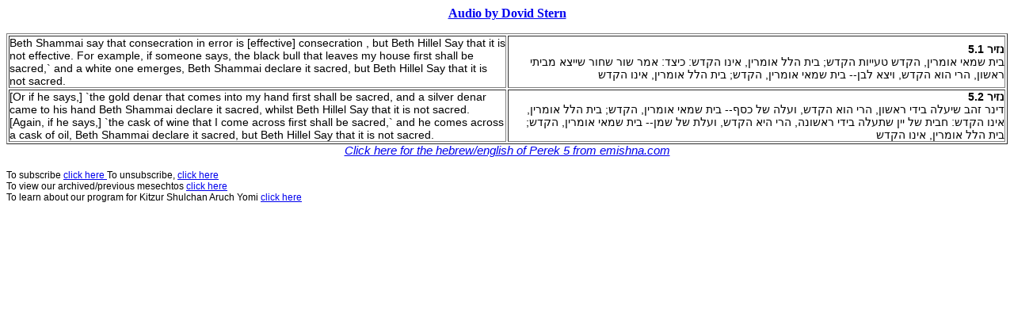

--- FILE ---
content_type: text/html
request_url: https://2mishnasaday.com/wp-content/uploads/nz512.htm
body_size: 1448
content:
<html>

<head>
<meta http-equiv="Content-Language" content="en-us">
<meta http-equiv="Content-Type" content="text/html; charset=windows-1252">
 
</head>

<body><p align="center" dir="rtl"><b><font face="Times New Roman">
	<a href="http://www.2mishnasaday.com/wp-content/uploads/nz512.mp3">Audio by 
Dovid Stern</a></font></b></p>
<table border="1" width="100%" cellpadding="0" id="table1">
	<tr>
		<td width="50%" align="left" height="51">
		<p dir="ltr">
		<span style="color: rgb(0, 0, 0); font-family: sans-serif; font-size: 14px; font-style: normal; font-variant: normal; font-weight: normal; letter-spacing: normal; line-height: 16.7999992370605px; orphans: auto; text-align: start; text-indent: 0px; text-transform: none; white-space: normal; widows: auto; word-spacing: 0px; -webkit-text-stroke-width: 0px; display: inline !important; float: none; ">
		Beth Shammai say that consecration in error is [effective] consecration 
		, but Beth Hillel Say that it is not effective. For example, if someone 
		says, the black bull that leaves my house first shall be sacred,` and a 
		white one emerges, Beth Shammai declare it sacred, but Beth Hillel Say 
		that it is not sacred.</span></td>
		<td width="50%" align="right" height="51">
 
		<p dir="ltr">
		<b style="color: rgb(0, 0, 0); font-family: sans-serif; font-size: 14px; font-style: normal; font-variant: normal; letter-spacing: normal; line-height: 16.7999992370605px; orphans: auto; text-align: -webkit-right; text-indent: 0px; text-transform: none; white-space: normal; widows: auto; word-spacing: 0px; -webkit-text-stroke-width: 0px; ">
		&#1504;&#1494;&#1497;&#1512; 5.1</b><br style="color: rgb(0, 0, 0); font-family: sans-serif; font-size: 14px; font-style: normal; font-variant: normal; font-weight: normal; letter-spacing: normal; line-height: 16.7999992370605px; orphans: auto; text-align: -webkit-right; text-indent: 0px; text-transform: none; white-space: normal; widows: auto; word-spacing: 0px; -webkit-text-stroke-width: 0px; ">
		<span style="color: rgb(0, 0, 0); font-family: sans-serif; font-size: 14px; font-style: normal; font-variant: normal; font-weight: normal; letter-spacing: normal; line-height: 16.7999992370605px; orphans: auto; text-align: -webkit-right; text-indent: 0px; text-transform: none; white-space: normal; widows: auto; word-spacing: 0px; -webkit-text-stroke-width: 0px; display: inline !important; float: none; ">
		&#1489;&#1497;&#1514; &#1513;&#1502;&#1488;&#1497; &#1488;&#1493;&#1502;&#1512;&#1497;&#1503;, &#1492;&#1511;&#1491;&#1513; &#1496;&#1506;&#1497;&#1497;&#1493;&#1514; &#1492;&#1511;&#1491;&#1513;; &#1489;&#1497;&#1514; &#1492;&#1500;&#1500; &#1488;&#1493;&#1502;&#1512;&#1497;&#1503;, &#1488;&#1497;&#1504;&#1493; &#1492;&#1511;&#1491;&#1513;&#1475; &#1499;&#1497;&#1510;&#1491;&#1475; &#1488;&#1502;&#1512; 
		&#1513;&#1493;&#1512; &#1513;&#1495;&#1493;&#1512; &#1513;&#1497;&#1497;&#1510;&#1488; &#1502;&#1489;&#1497;&#1514;&#1497; &#1512;&#1488;&#1513;&#1493;&#1503;, &#1492;&#1512;&#1497; &#1492;&#1493;&#1488; &#1492;&#1511;&#1491;&#1513;, &#1493;&#1497;&#1510;&#1488; &#1500;&#1489;&#1503;-- &#1489;&#1497;&#1514; &#1513;&#1502;&#1488;&#1497; &#1488;&#1493;&#1502;&#1512;&#1497;&#1503;, 
		&#1492;&#1511;&#1491;&#1513;; &#1489;&#1497;&#1514; &#1492;&#1500;&#1500; &#1488;&#1493;&#1502;&#1512;&#1497;&#1503;, &#1488;&#1497;&#1504;&#1493; &#1492;&#1511;&#1491;&#1513;</span></td>
	</tr>
	<tr>
		<td width="50%" align="left">
		<p dir="ltr">
		<span style="color: rgb(0, 0, 0); font-family: sans-serif; font-size: 14px; font-style: normal; font-variant: normal; font-weight: normal; letter-spacing: normal; line-height: 16.7999992370605px; orphans: auto; text-align: start; text-indent: 0px; text-transform: none; white-space: normal; widows: auto; word-spacing: 0px; -webkit-text-stroke-width: 0px; display: inline !important; float: none; ">
		[Or if he says,] `the gold denar that comes into my hand first shall be 
		sacred, and a silver denar came to his hand Beth Shammai declare it 
		sacred, whilst Beth Hillel Say that it is not sacred. [Again, if he 
		says,] `the cask of wine that I come across first shall be sacred,` and 
		he comes across a cask of oil, Beth Shammai declare it sacred, but Beth 
		Hillel Say that it is not sacred.</span></td>
		<td width="50%" align="right">
		<p dir="ltr">
		<b style="color: rgb(0, 0, 0); font-family: sans-serif; font-size: 14px; font-style: normal; font-variant: normal; letter-spacing: normal; line-height: 16.7999992370605px; orphans: auto; text-align: -webkit-right; text-indent: 0px; text-transform: none; white-space: normal; widows: auto; word-spacing: 0px; -webkit-text-stroke-width: 0px; ">
		&#1504;&#1494;&#1497;&#1512; 5.2</b><br style="color: rgb(0, 0, 0); font-family: sans-serif; font-size: 14px; font-style: normal; font-variant: normal; font-weight: normal; letter-spacing: normal; line-height: 16.7999992370605px; orphans: auto; text-align: -webkit-right; text-indent: 0px; text-transform: none; white-space: normal; widows: auto; word-spacing: 0px; -webkit-text-stroke-width: 0px; ">
		<span style="color: rgb(0, 0, 0); font-family: sans-serif; font-size: 14px; font-style: normal; font-variant: normal; font-weight: normal; letter-spacing: normal; line-height: 16.7999992370605px; orphans: auto; text-align: -webkit-right; text-indent: 0px; text-transform: none; white-space: normal; widows: auto; word-spacing: 0px; -webkit-text-stroke-width: 0px; display: inline !important; float: none; ">
		&#1491;&#1497;&#1504;&#1512; &#1494;&#1492;&#1489; &#1513;&#1497;&#1506;&#1500;&#1492; &#1489;&#1497;&#1491;&#1497; &#1512;&#1488;&#1513;&#1493;&#1503;, &#1492;&#1512;&#1497; &#1492;&#1493;&#1488; &#1492;&#1511;&#1491;&#1513;, &#1493;&#1506;&#1500;&#1492; &#1513;&#1500; &#1499;&#1505;&#1507;-- &#1489;&#1497;&#1514; &#1513;&#1502;&#1488;&#1497; &#1488;&#1493;&#1502;&#1512;&#1497;&#1503;, 
		&#1492;&#1511;&#1491;&#1513;; &#1489;&#1497;&#1514; &#1492;&#1500;&#1500; &#1488;&#1493;&#1502;&#1512;&#1497;&#1503;, &#1488;&#1497;&#1504;&#1493; &#1492;&#1511;&#1491;&#1513;&#1475; &#1495;&#1489;&#1497;&#1514; &#1513;&#1500; &#1497;&#1497;&#1503; &#1513;&#1514;&#1506;&#1500;&#1492; &#1489;&#1497;&#1491;&#1497; &#1512;&#1488;&#1513;&#1493;&#1504;&#1492;, &#1492;&#1512;&#1497; &#1492;&#1497;&#1488; 
		&#1492;&#1511;&#1491;&#1513;, &#1493;&#1506;&#1500;&#1514; &#1513;&#1500; &#1513;&#1502;&#1503;-- &#1489;&#1497;&#1514; &#1513;&#1502;&#1488;&#1497; &#1488;&#1493;&#1502;&#1512;&#1497;&#1503;, &#1492;&#1511;&#1491;&#1513;; &#1489;&#1497;&#1514; &#1492;&#1500;&#1500; &#1488;&#1493;&#1502;&#1512;&#1497;&#1503;, &#1488;&#1497;&#1504;&#1493; &#1492;&#1511;&#1491;&#1513;</span></td>
	</tr>
</table>



	<font>
	<p style="font-family: arial, sans-serif; font-style: italic; font-variant: normal; letter-spacing: normal; line-height: normal; orphans: 2; text-indent: 0px; text-transform: none; white-space: normal; widows: 2; word-spacing: 0px; -webkit-text-size-adjust: auto; -webkit-text-stroke-width: 0px; font-weight: normal; color: rgb(34, 34, 34); margin-top: 0; margin-bottom: 0" align="center">
<a href="http://www.emishnah.com/Nashim_Vol_2/Nazir5.pdf">
<span style="font-size: 11pt" ); the </span>Click here for the hebrew/english of Perek 
5 from emishna.com</span></a></font><p>
</p>
	<font>
	<p><font face="Arial"><font style="font-size: 9pt">To subscribe
	
	</font>
	<a target="_blank" href="http://www.2mishnasaday.com/register/">
	<font style="font-size: 9pt">click here </font></a>
	<font style="font-size: 9pt">To unsubscribe,
	</font>
	<a target="_blank" href="http://www.2mishnasaday.com/unsubscribe/">
	<font style="font-size: 9pt">click here</font></a></font><br>
<font face="Arial" style="font-size: 9pt">To view our archived/previous mesechtos
<a href="http://www.2mishnasaday.com/shas/">click here</a> </font><br>
<font face="Arial" style="font-size: 9pt">To learn about our program for Kitzur Shulchan Aruch Yomi
</font><font face="Arial"><a href="http://www.2mishnasaday.com/ksa/">
<font style="font-size: 9pt">click here</font></a></font></font>
</body>

</html>